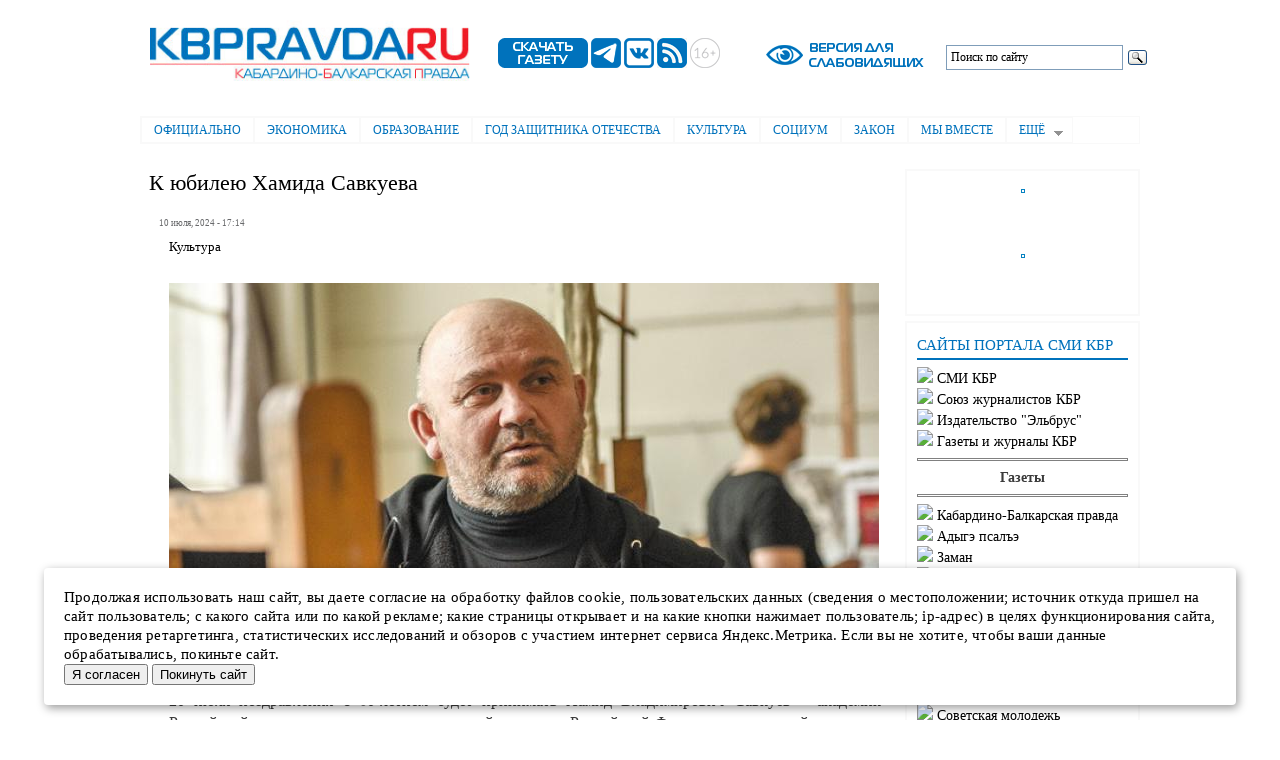

--- FILE ---
content_type: text/html; charset=utf-8
request_url: https://kbpravda.ru/node/39461
body_size: 13082
content:
<!DOCTYPE html PUBLIC "-//W3C//DTD XHTML+RDFa 1.0//EN"
  "http://www.w3.org/MarkUp/DTD/xhtml-rdfa-1.dtd">
<html xmlns="http://www.w3.org/1999/xhtml" xml:lang="ru" version="XHTML+RDFa 1.0" dir="ltr"
  xmlns:content="http://purl.org/rss/1.0/modules/content/"
  xmlns:dc="http://purl.org/dc/terms/"
  xmlns:foaf="http://xmlns.com/foaf/0.1/"
  xmlns:og="http://ogp.me/ns#"
  xmlns:rdfs="http://www.w3.org/2000/01/rdf-schema#"
  xmlns:sioc="http://rdfs.org/sioc/ns#"
  xmlns:sioct="http://rdfs.org/sioc/types#"
  xmlns:skos="http://www.w3.org/2004/02/skos/core#"
  xmlns:xsd="http://www.w3.org/2001/XMLSchema#">

<head profile="http://www.w3.org/1999/xhtml/vocab">
  <meta http-equiv="Content-Type" content="text/html; charset=utf-8" />
<meta name="Generator" content="Drupal 7 (http://drupal.org)" />
<link rel="canonical" href="/node/39461" />
<link rel="shortlink" href="/node/39461" />
<link rel="shortcut icon" href="https://kbpravda.ru/favicon.ico" type="image/vnd.microsoft.icon" />
  <title>К юбилею Хамида Савкуева | Электронная газета &quot;Кабардино-Балкарская правда&quot;</title>
  <style type="text/css" media="all">
@import url("https://kbpravda.ru/modules/system/system.base.css?stsbvw");
@import url("https://kbpravda.ru/modules/system/system.menus.css?stsbvw");
@import url("https://kbpravda.ru/modules/system/system.messages.css?stsbvw");
@import url("https://kbpravda.ru/modules/system/system.theme.css?stsbvw");
</style>
<style type="text/css" media="all">
@import url("https://kbpravda.ru/modules/field/theme/field.css?stsbvw");
@import url("https://kbpravda.ru/modules/node/node.css?stsbvw");
@import url("https://kbpravda.ru/sites/all/modules/special_module/css/special_module.css?stsbvw");
@import url("https://kbpravda.ru/modules/user/user.css?stsbvw");
@import url("https://kbpravda.ru/sites/all/modules/views/css/views.css?stsbvw");
@import url("https://kbpravda.ru/sites/all/modules/back_to_top/css/back_to_top.css?stsbvw");
@import url("https://kbpravda.ru/sites/all/modules/ckeditor/css/ckeditor.css?stsbvw");
</style>
<style type="text/css" media="all">
@import url("https://kbpravda.ru/sites/all/modules/ctools/css/ctools.css?stsbvw");
@import url("https://kbpravda.ru/sites/all/libraries/elsuperfish/css/elsuperfish.css?stsbvw");
@import url("https://kbpravda.ru/sites/all/libraries/elsuperfish/style/white.css?stsbvw");
</style>
<style type="text/css" media="all">
@import url("https://kbpravda.ru/themes/elbartik/css/layout.css?stsbvw");
@import url("https://kbpravda.ru/themes/elbartik/css/style.css?stsbvw");
@import url("https://kbpravda.ru/sites/kbpravda.ru/files/color/elbartik-824aa185/colors.css?stsbvw");
</style>
<style type="text/css" media="print">
@import url("https://kbpravda.ru/themes/elbartik/css/print.css?stsbvw");
</style>

<!--[if lte IE 7]>
<link type="text/css" rel="stylesheet" href="https://kbpravda.ru/themes/elbartik/css/ie.css?stsbvw" media="all" />
<![endif]-->

<!--[if IE 6]>
<link type="text/css" rel="stylesheet" href="https://kbpravda.ru/themes/elbartik/css/ie6.css?stsbvw" media="all" />
<![endif]-->
  <script type="text/javascript" src="https://kbpravda.ru/sites/all/modules/jquery_update/replace/jquery/1.12/jquery.min.js?v=1.12.4"></script>
<script type="text/javascript" src="https://kbpravda.ru/misc/jquery-extend-3.4.0.js?v=1.12.4"></script>
<script type="text/javascript" src="https://kbpravda.ru/misc/jquery-html-prefilter-3.5.0-backport.js?v=1.12.4"></script>
<script type="text/javascript" src="https://kbpravda.ru/misc/jquery.once.js?v=1.2"></script>
<script type="text/javascript" src="https://kbpravda.ru/misc/drupal.js?stsbvw"></script>
<script type="text/javascript" src="https://kbpravda.ru/sites/all/modules/jquery_update/js/jquery_browser.js?v=0.0.1"></script>
<script type="text/javascript" src="https://kbpravda.ru/sites/all/modules/jquery_update/replace/ui/ui/minified/jquery.ui.effect.min.js?v=1.10.2"></script>
<script type="text/javascript" src="https://kbpravda.ru/sites/all/modules/jquery_update/replace/ui/external/jquery.cookie.js?v=67fb34f6a866c40d0570"></script>
<script type="text/javascript" src="https://kbpravda.ru/misc/form-single-submit.js?v=7.102"></script>
<script type="text/javascript" src="https://kbpravda.ru/sites/all/modules/back_to_top/js/back_to_top.js?stsbvw"></script>
<script type="text/javascript" src="https://kbpravda.ru/sites/kbpravda.ru/files/languages/ru_O1vYxTE11gWa2ekohIHWnRB0FldPxCY9l5cdoc9xqYI.js?stsbvw"></script>
<script type="text/javascript" src="https://kbpravda.ru/sites/all/libraries/elsuperfish/jquery.hoverIntent.minified.js?stsbvw"></script>
<script type="text/javascript" src="https://kbpravda.ru/sites/all/libraries/elsuperfish/sfsmallscreen.js?stsbvw"></script>
<script type="text/javascript" src="https://kbpravda.ru/sites/all/libraries/elsuperfish/supposition.js?stsbvw"></script>
<script type="text/javascript" src="https://kbpravda.ru/sites/all/libraries/elsuperfish/elsuperfish.js?stsbvw"></script>
<script type="text/javascript" src="https://kbpravda.ru/sites/all/libraries/elsuperfish/supersubs.js?stsbvw"></script>
<script type="text/javascript" src="https://kbpravda.ru/sites/all/modules/elsuperfish/elsuperfish.js?stsbvw"></script>
<script type="text/javascript">
<!--//--><![CDATA[//><!--
jQuery.extend(Drupal.settings, {"basePath":"\/","pathPrefix":"","setHasJsCookie":0,"ajaxPageState":{"theme":"elbartik","theme_token":"ze15-rt1cVPTjxywVYb41_OHDK8z75gBk0Z3kv0-LlQ","js":{"modules\/statistics\/statistics.js":1,"sites\/all\/modules\/jquery_update\/replace\/jquery\/1.12\/jquery.min.js":1,"misc\/jquery-extend-3.4.0.js":1,"misc\/jquery-html-prefilter-3.5.0-backport.js":1,"misc\/jquery.once.js":1,"misc\/drupal.js":1,"sites\/all\/modules\/jquery_update\/js\/jquery_browser.js":1,"sites\/all\/modules\/jquery_update\/replace\/ui\/ui\/minified\/jquery.ui.effect.min.js":1,"sites\/all\/modules\/jquery_update\/replace\/ui\/external\/jquery.cookie.js":1,"misc\/form-single-submit.js":1,"sites\/all\/modules\/back_to_top\/js\/back_to_top.js":1,"public:\/\/languages\/ru_O1vYxTE11gWa2ekohIHWnRB0FldPxCY9l5cdoc9xqYI.js":1,"sites\/all\/libraries\/elsuperfish\/jquery.hoverIntent.minified.js":1,"sites\/all\/libraries\/elsuperfish\/sfsmallscreen.js":1,"sites\/all\/libraries\/elsuperfish\/supposition.js":1,"sites\/all\/libraries\/elsuperfish\/elsuperfish.js":1,"sites\/all\/libraries\/elsuperfish\/supersubs.js":1,"sites\/all\/modules\/elsuperfish\/elsuperfish.js":1},"css":{"modules\/system\/system.base.css":1,"modules\/system\/system.menus.css":1,"modules\/system\/system.messages.css":1,"modules\/system\/system.theme.css":1,"modules\/field\/theme\/field.css":1,"modules\/node\/node.css":1,"sites\/all\/modules\/special_module\/css\/special_module.css":1,"modules\/user\/user.css":1,"sites\/all\/modules\/views\/css\/views.css":1,"sites\/all\/modules\/back_to_top\/css\/back_to_top.css":1,"sites\/all\/modules\/ckeditor\/css\/ckeditor.css":1,"sites\/all\/modules\/ctools\/css\/ctools.css":1,"sites\/all\/libraries\/elsuperfish\/css\/elsuperfish.css":1,"sites\/all\/libraries\/elsuperfish\/style\/white.css":1,"themes\/elbartik\/css\/layout.css":1,"themes\/elbartik\/css\/style.css":1,"themes\/elbartik\/css\/colors.css":1,"themes\/elbartik\/css\/print.css":1,"themes\/elbartik\/css\/ie.css":1,"themes\/elbartik\/css\/ie6.css":1}},"back_to_top":{"back_to_top_button_trigger":100,"back_to_top_button_text":"Back to top","#attached":{"library":[["system","ui"]]}},"urlIsAjaxTrusted":{"\/node\/39461":true},"elsuperfish":{"1":{"id":"1","sf":{"animation":{"opacity":"show","height":"show"},"speed":"\u0027fast\u0027","autoArrows":true,"dropShadows":true,"disableHI":false},"plugins":{"smallscreen":{"mode":"window_width","addSelected":false,"menuClasses":false,"hyperlinkClasses":false,"title":"\u0413\u043b\u0430\u0432\u043d\u043e\u0435 \u043c\u0435\u043d\u044e"},"supposition":true,"bgiframe":false,"supersubs":{"minWidth":"12","maxWidth":"27","extraWidth":1}}}},"statistics":{"data":{"nid":"39461"},"url":"\/modules\/statistics\/statistics.php"}});
//--><!]]>
</script>
</head>
<body class="html not-front not-logged-in one-sidebar sidebar-second page-node page-node- page-node-39461 node-type-article footer-columns" >
  <div id="skip-link">
    <a href="#main-content" class="element-invisible element-focusable">Перейти к основному содержанию</a>
  </div>
    <div id="page-wrapper"><div id="page">

  <div id="header" class="without-secondary-menu"><div class="section clearfix">

    
    
    <div id="logotip-wrapper"><div id="logotip" class="logotip">
        <div class="region region-logotip-1">
    <div id="block-block-14" class="block block-block">

    
  <div class="content">
    <p><a href="/"><img alt="" src="/ris/logo1/kbplogo0.jpg" style="height:95px; width:380px" /></a></p>
  </div>
</div>
  </div>
        <div class="region region-logotip-2">
    <div id="block-block-15" class="block block-block">

    
  <div class="content">
    &nbsp; &nbsp; &nbsp;&nbsp;<a href="https://smikbr.ru/kbp" target="_blank"><img alt="" src="/ris/logo2/sg.png" style="height:30px; width:90px" /></a>&nbsp;<a href="https://t.me/KBpravda" target="_blank"><img alt="" src="/ris/logo2/tg.png" style="height:30px; width:30px" /></a>&nbsp;<a href="https://vk.com/id712787373" target="_blank"><img alt="" src="/ris/logo2/vk.png" style="height:30px; width:30px" /></a>&nbsp;<a href="http://kbpravda.ru/yandex-rss.xml" target="_blank"><img alt="" src="/ris/logo2/rss.png" style="height:30px; width:30px" /></a>&nbsp;<img alt="" src="/ris/logo2/16+.png" style="height:30px; width:30px" />





  </div>
</div>
  </div>
        <div class="region region-logotip-3">
    <div id="block-special-module-special-block1" class="block block-special-module">

    
  <div class="content">
    <form action="/node/39461" method="post" id="special-module-create-form1" accept-charset="UTF-8"><div><input type="submit" id="edit-special-block" name="op" value="" class="form-submit" /><input type="hidden" name="form_build_id" value="form-flWMRhI_S837iQRT936S1SHOCP4Cp_iWI2vQM5lGm2E" />
<input type="hidden" name="form_id" value="special_module_create_form1" />
</div></form>  </div>
</div>
  </div>
        <div class="region region-logotip-4">
    <div id="block-block-12" class="block block-block">

    
  <div class="content">
    <div class="ya-site-form ya-site-form_inited_no" data-bem="{&quot;action&quot;:&quot;http://kbpravda.ru/poisk&quot;,&quot;arrow&quot;:false,&quot;bg&quot;:&quot;#ffffff&quot;,&quot;fontsize&quot;:12,&quot;fg&quot;:&quot;#000000&quot;,&quot;language&quot;:&quot;ru&quot;,&quot;logo&quot;:&quot;rb&quot;,&quot;publicname&quot;:&quot;Поиск по сайту&quot;,&quot;suggest&quot;:true,&quot;target&quot;:&quot;_self&quot;,&quot;tld&quot;:&quot;ru&quot;,&quot;type&quot;:3,&quot;usebigdictionary&quot;:false,&quot;searchid&quot;:2416724,&quot;input_fg&quot;:&quot;#000000&quot;,&quot;input_bg&quot;:&quot;#ffffff&quot;,&quot;input_fontStyle&quot;:&quot;normal&quot;,&quot;input_fontWeight&quot;:&quot;normal&quot;,&quot;input_placeholder&quot;:&quot;Поиск по сайту&quot;,&quot;input_placeholderColor&quot;:&quot;#000000&quot;,&quot;input_borderColor&quot;:&quot;#7f9db9&quot;}"><form action="https://yandex.ru/search/site/" method="get" target="_self" accept-charset="utf-8"><input type="hidden" name="searchid" value="2416724"/><input type="hidden" name="l10n" value="ru"/><input type="hidden" name="reqenc" value=""/><input type="search" name="text" value=""/><input type="submit" value="Найти"/></form></div><style type="text/css">.ya-page_js_yes .ya-site-form_inited_no { display: none; }</style><script type="text/javascript">(function(w,d,c){var s=d.createElement('script'),h=d.getElementsByTagName('script')[0],e=d.documentElement;if((' '+e.className+' ').indexOf(' ya-page_js_yes ')===-1){e.className+=' ya-page_js_yes';}s.type='text/javascript';s.async=true;s.charset='utf-8';s.src=(d.location.protocol==='https:'?'https:':'http:')+'//site.yandex.net/v2.0/js/all.js';h.parentNode.insertBefore(s,h);(w[c]||(w[c]=[])).push(function(){Ya.Site.Form.init()})})(window,document,'yandex_site_callbacks');</script>  </div>
</div>
  </div>
    </div> </div><!-- /#logotip, /#logotip-wrapper -->
  
          <div id="name-and-slogan" class="element-invisible">

                              <div id="site-name" class="element-invisible">
              <strong>
                <a href="/" title="Главная" rel="home"><span>Электронная газета "Кабардино-Балкарская правда"</span></a>
              </strong>
            </div>
                  
        
      </div> <!-- /#name-and-slogan -->
    
      <div class="region region-header">
    <div id="block-elsuperfish-1" class="block block-elsuperfish">

    <h2 class="element-invisible">Главное меню</h2>
  
  <div class="content">
    <ul id="elsuperfish-1" class="menu sf-menu sf-main-menu sf-horizontal sf-style-white sf-total-items-9 sf-parent-items-1 sf-single-items-8"><li id="menu-516-1" class="first odd sf-item-1 sf-depth-1 sf-no-children"><a href="/oficialno" title="" class="sf-depth-1">Официально</a></li><li id="menu-519-1" class="middle even sf-item-2 sf-depth-1 sf-no-children"><a href="/ekonomika" title="" class="sf-depth-1">Экономика</a></li><li id="menu-520-1" class="middle odd sf-item-3 sf-depth-1 sf-no-children"><a href="/obrazovanie" title="" class="sf-depth-1">Образование</a></li><li id="menu-2260-1" class="middle even sf-item-4 sf-depth-1 sf-no-children"><a href="/80letpobedi" title="" class="sf-depth-1">Год защитника Отечества</a></li><li id="menu-521-1" class="middle odd sf-item-5 sf-depth-1 sf-no-children"><a href="/kultura" title="" class="sf-depth-1">Культура</a></li><li id="menu-522-1" class="middle even sf-item-6 sf-depth-1 sf-no-children"><a href="/socium" title="" class="sf-depth-1">Социум</a></li><li id="menu-523-1" class="middle odd sf-item-7 sf-depth-1 sf-no-children"><a href="/zakon" title="" class="sf-depth-1">Закон</a></li><li id="menu-1849-1" class="middle even sf-item-8 sf-depth-1 sf-no-children"><a href="/together" title="" class="sf-depth-1">Мы  вместе</a></li><li id="menu-238-1" class="last odd sf-item-9 sf-depth-1 sf-total-children-7 sf-parent-children-0 sf-single-children-7 menuparent"><a href="/articles" title="" class="sf-depth-1 menuparent">Ещё</a><ul><li id="menu-518-1" class="first odd sf-item-1 sf-depth-2 sf-no-children"><a href="/politika" title="" class="sf-depth-2">Политика</a></li><li id="menu-517-1" class="middle even sf-item-2 sf-depth-2 sf-no-children"><a href="/jkh" title="" class="sf-depth-2">ЖКХ</a></li><li id="menu-525-1" class="middle odd sf-item-3 sf-depth-2 sf-no-children"><a href="/sport" title="" class="sf-depth-2">Спорт</a></li><li id="menu-524-1" class="middle even sf-item-4 sf-depth-2 sf-no-children"><a href="/konkurs" title="" class="sf-depth-2">Конкурсы</a></li><li id="menu-533-1" class="middle odd sf-item-5 sf-depth-2 sf-no-children"><a href="/newpokolenie" title="" class="sf-depth-2">Новое поколение</a></li><li id="menu-1286-1" class="middle even sf-item-6 sf-depth-2 sf-no-children"><a href="/obyav" title="" class="sf-depth-2">Объявления</a></li><li id="menu-2298-1" class="last odd sf-item-7 sf-depth-2 sf-no-children"><a href="/video" title="" class="sf-depth-2">Видео</a></li></ul></li></ul>  </div>
</div>
  </div>

   <!--// //-->



    
  </div></div> <!-- /.section, /#header -->



  
  


   <div id="main-wrapper" class="clearfix"><div id="main" class="clearfix">
   <table width="980" border="0" cellpadding="0" bgcolor="#ffffff" bordercolor="#ffffff"><tr><td width="750" colspan="2" bordercolor="#ffffff" border="0" valign="top" cellpadding="0" bgcolor="#ffffff">     </td><td width="250" bordercolor="#ffffff" border="0" valign="top" cellpadding="0" bgcolor="#ffffff" rowspan="2">
                 <div id="sidebar-second" class="column sidebar"><div class="section">
          <div class="region region-sidebar-second">
    <div id="block-block-20" class="block block-block">

    
  <div class="content">
    <p class="rtecenter"><a href="https://smikbr.ru/ris/baner/pds.jpg" style="text-align: center;" target="_blank"><img alt="" src="https://smikbr.ru/ris/baner/pds.jpg" style="border:none; height:296px; margin:1px; outline:rgb(7, 130, 193) solid 1px; padding:1px; width:210px" /></a></p>
<p class="rtecenter"><a href="https://smikbr.ru/ris/baner/nf1.jpg"><img alt="" src="https://smikbr.ru/ris/baner/nf1.jpg" style="height:203px; width:210px" /></a></p>
<p class="rtecenter"><a href="https://fincult.info/rake/tag/fraud/ " style="text-align: center;" target="_blank"><img alt="" src="https://smikbr.ru/ris/baner/mosh.jpg" style="border:none; height:295px; margin:1px; outline:rgb(7, 130, 193) solid 1px; padding:1px; width:210px" /></a></p>
<p class="rtecenter"><a href="https://www.gosuslugi.ru/landing/mp_dom " target="_blank"><img alt="" src="https://smikbr.ru/ris/baner/gos.png" style="height:118px; width:210px" /></a></p>
  </div>
</div>
<div id="block-block-13" class="block block-block">

    
  <div class="content">
    <h3 style="padding: 5px 0px; line-height: 1; color: #0072bc; font-size: 15px; border-bottom: 2px solid #0072bc; font-family: magistralcbold; padding-bottom: 5px">САЙТЫ  ПОРТАЛА  СМИ  КБР</h3>
<noindex><h3 style="font-size: 14px; font-family: magistralcbold">
     <img src='http://smikbr.ru/themes/Fusion6/images/bullet.gif'>&nbsp;<a href="http://smikbr.ru/">СМИ КБР</a><br>
<img src='http://smikbr.ru/themes/Fusion6/images/bullet.gif'>&nbsp;<a href="http://sj.smikbr.ru">Союз журналистов КБР</a><br>
   <img src='http://smikbr.ru/themes/Fusion6/images/bullet.gif'>&nbsp;<a href="https://smikbr.ru/elbrus">Издательство "Эльбрус"</a><br>
     <img src='http://smikbr.ru/themes/Fusion6/images/bullet.gif'>&nbsp;<a href="https://smikbr.ru/pressa">Газеты и журналы КБР</a><br>
<hr><center><b>Газеты</b></center><hr>
      <img src='http://smikbr.ru/themes/Fusion6/images/bullet.gif'>&nbsp;<a href="https://smikbr.ru/kbp">Кабардино-Балкарская правда</a><br>
      <img src='http://smikbr.ru/themes/Fusion6/images/bullet.gif'>&nbsp;<a href="https://smikbr.ru/ap">Адыгэ псалъэ</a><br>
     <img src='http://smikbr.ru/themes/Fusion6/images/bullet.gif'>&nbsp;<a href="https://smikbr.ru/zaman">Заман</a><br>
     <img src='http://smikbr.ru/themes/Fusion6/images/bullet.gif'>&nbsp;<a href="https://smikbr.ru/sm/">Советская молодежь</a><br>
     <img src='http://smikbr.ru/themes/Fusion6/images/bullet.gif'>&nbsp;<a href="https://smikbr.ru/goryanka">Горянка</a><br>      
<hr><center><b>Сетевые издания</b></center><hr>

      <img src='http://smikbr.ru/themes/Fusion6/images/bullet.gif'>&nbsp;<a href="http://apkbr.ru/">Адыгэ псалъэ</a><br>
     <img src='http://smikbr.ru/themes/Fusion6/images/bullet.gif'>&nbsp;<a href="http://zamankbr.ru/">Заман</a><br>  
<img src='http://smikbr.ru/themes/Fusion6/images/bullet.gif'>&nbsp;<a href="http://smkbr.ru/">Советская молодежь</a><br>
<img src='http://smikbr.ru/themes/Fusion6/images/bullet.gif'>&nbsp;<a href="http://goryankakbr.ru/">Горянка</a><br>   
     <img src='http://smikbr.ru/themes/Fusion6/images/bullet.gif'>&nbsp;<a href="http://elgkbr.ru/">Кабардино-Балкария</a><br>
<img src='http://smikbr.ru/themes/Fusion6/images/bullet.gif'>&nbsp;<a href="http://kbrria.ru/">РИА «Кабардино-Балкария»</a><br>
<hr><center><b>Детские журналы</b></center><hr>
     <img src='http://smikbr.ru/themes/Fusion6/images/bullet.gif'>&nbsp;<a href="https://smikbr.ru/solnishko">Солнышко</a><br>
     <img src='http://smikbr.ru/themes/Fusion6/images/bullet.gif'>&nbsp;<a href="https://smikbr.ru/nur">НУР</a><br>
     <img src='http://smikbr.ru/themes/Fusion6/images/bullet.gif'>&nbsp;<a href="https://smikbr.ru/nyur">НЮР</a><br>
     <hr><center><b>ТВ и радио КБР</b></center><hr>
     <img src='http://smikbr.ru/themes/Fusion6/images/bullet.gif'>&nbsp;<a href="http://1kbrtv.ru/">1 КБР (ТВ КБР)</a><br>
<img src='http://smikbr.ru/themes/Fusion6/images/bullet.gif'>&nbsp;<a href="http://radiokbr.ru/">Радио КБР</a><br>
            </h3>
  </div>
</div>
  </div>
      </div></div> <!-- /.section, /#sidebar-second -->
              </td></tr>
          <tr><td cellspacing="0" bordercolor="#ffffff" border="0" valign="top" cellpadding="0" bgcolor="#ffffff">
          <!--//      <div id="breadcrumb"><h2 class="element-invisible">Вы здесь</h2><div class="breadcrumb"><a href="/">Главная</a></div></div>
    //-->
       </td><td bordercolor="#ffffff" border="0" valign="top" cellpadding="0" bgcolor="#ffffff">
   <div id="content" class="column"><div class="section">
            <a id="main-content"></a>
                    <h1 class="title" id="page-title">
          К юбилею Хамида Савкуева        </h1>
                          <div class="tabs">
                  </div>
      
              <div class="region region-content">
    <div id="block-system-main" class="block block-system">

    
  <div class="content">
    <div id="node-39461" class="node node-article node-promoted node-full clearfix" about="/node/39461" typeof="sioc:Item foaf:Document">

      <span property="dc:title" content="К юбилею Хамида Савкуева" class="rdf-meta element-hidden"></span>


      <div class="meta submitted">
            <span property="dc:date dc:created" content="2024-07-10T17:14:15+00:00" datatype="xsd:dateTime">10 июля, 2024 - 17:14</span>    </div>
  

  <div class="content clearfix">
    <div class="field field-name-field-rubrika field-type-taxonomy-term-reference field-label-hidden clearfix"><ul class="links"><li class="taxonomy-term-reference-0"><a href="/kultura" typeof="skos:Concept" property="rdfs:label skos:prefLabel" datatype="">Культура</a></li></ul></div><div class="field field-name-field-image field-type-image field-label-hidden"><div class="field-items"><div class="field-item even" rel="og:image rdfs:seeAlso" resource="https://kbpravda.ru/sites/kbpravda.ru/files/styles/700/public/field/image/1_2346.jpg?itok=YVYRVNde"><img typeof="foaf:Image" src="https://kbpravda.ru/sites/kbpravda.ru/files/styles/700/public/field/image/1_2346.jpg?itok=YVYRVNde" width="710" height="400" alt="" /></div></div></div><div class="field field-name-body field-type-text-with-summary field-label-hidden"><div class="field-items"><div class="field-item even" property="content:encoded"><p>20 июля поздравления с 60-летием будет принимать Хамид Владимирович Савкуев – академик Российской академии художеств, заслуженный художник Российской Федерации, народный художник Кабардино-Балкарской Республики.<br />
Цикл мероприятий, посвящённых юбилейной дате, творчеству мастера, проведёт в нашей республике Министерство культуры КБР.<br />
<img alt="" src="/sites/kbpravda.ru/files/inline/images/2_2149.jpg" style="float:right; height:565px; margin-left:10px; margin-right:10px; width:450px" /> Хамид Владимирович родился в Казахстане, в Нальчике занимался в мастерской художника-монументалиста Анатолия Сундукова. Высшее образование получал в Карачаевске, затем в городе на Неве. В настоящее время является доцентом кафедры рисунка, руководителем персональной учебной мастерской станковой живописи на базе факультета живописи Санкт-Петербургской академии художеств им. И.Е. Репина.<br />
В Нальчике в Национальном музее КБР 18 июля в 16 часов состоится открытие персональной выставки Х.В. Савкуева «Уо, си анэ!» («Посвящение матери»).<br />
19 июля в 16 часов в Музее изобразительных искусств им. А.Л. Ткаченко художник примет участие в творческой встрече с общественностью и молодёжью нашего региона, проведёт экскурсию по выставке «Нарты».<br />
Его арт-проект «Ковчег» будет представлен 23 июля в 11 часов в павильоне современного искусства в парке 100-летия образования КБР.<br />
В селе Нижний Куркужин Баксанского района, в Детской школе искусств им. М. Кипова, 25 июля в 11 часов Хамида Владимирович побеседует с учащимися, проведёт мастер-класс.<br />
Круглый стол, посвящённый творчеству Хамида Савкуева, состоится 30 июля в 11.00 часов в Национальном музее КБР.<br />
С организаторами мероприятий можно связаться по телефону <strong>8 (8662) 42-43-13.</strong></p>
</div></div></div><div class="field field-name-field-author field-type-text field-label-hidden"><div class="field-items"><div class="field-item even">Подготовила Ирина БОГАЧЁВА</div></div></div>  </div>

      <div class="link-wrapper">
      <ul class="links inline"><li class="statistics_counter first last"><span>264 просмотра</span></li>
</ul>    </div>
  
  
</div>
  </div>
</div>
<div id="block-block-4" class="block block-block">

    
  <div class="content">
    <p><h4>Поделиться новостью:</h4></p> 
<script src="https://yastatic.net/share2/share.js"></script>
<div class="ya-share2" data-curtain data-services="messenger,vkontakte,odnoklassniki,telegram,whatsapp,moimir"></div>  </div>
</div>
<div id="block-views-similarterms-block" class="block block-views">

    
  <div class="content">
    <div class="view view-similarterms view-id-similarterms view-display-id-block view-dom-id-efabe289b0d06d500df8532c1d6ed9e5">
            <div class="view-header">
      <h1 style="padding: 5px 0px; color: #0072bc; border-bottom: 2px solid #0072bc; font-family: magistralcbold; padding-bottom: 5px">ЧИТАТЬ ТАКЖЕ:</h1>
    </div>
  
  
  
      <div class="view-content">
      <table  class="views-table cols-0">
       <tbody>
          <tr  class="odd views-row-first">
                  <td  class="views-field views-field-created">
            <h4>27.01.2026 - 13:31</h4><img src="/ris/zaplatka.png">          </td>
                  <td  class="views-field views-field-title">
            <h3><a href="/node/47212">Разговор о Высоцком</a></h3><p>Накануне дня рождения советского актёра и поэта в Центральной библиотеке им. С. Отарова в рамках проекта «Счастье не за горами, счастье с книгой в горах» прошёл камерный вечер памяти «Мой Высоцкий. Разговор в библиотеке».
</p>          </td>
              </tr>
          <tr  class="even">
                  <td  class="views-field views-field-created">
            <h4>26.01.2026 - 15:49</h4><a href="/node/47204"><img typeof="foaf:Image" src="https://kbpravda.ru/sites/kbpravda.ru/files/styles/150/public/field/image/Den_14.jpg?itok=1BxKCiiA" width="180" height="110" alt="" /></a>          </td>
                  <td  class="views-field views-field-title">
            <h3><a href="/node/47204">День открытых дверей в Театре юного зрителя Нальчика: «Театр изнутри»</a></h3><p>В Театре юного зрителя городского округа Нальчик состоялся день открытых дверей под названием «Театр изнутри». Мероприятие было приурочено к новому профессиональному празднику — Дню артиста, который впервые отмечается в России 17 января 2026 года. Дата праздника выбрана в связи с днём рождения Константина Сергеевича Станиславского.
</p>          </td>
              </tr>
          <tr  class="odd">
                  <td  class="views-field views-field-created">
            <h4>23.01.2026 - 17:24</h4><a href="/node/47187"><img typeof="foaf:Image" src="https://kbpravda.ru/sites/kbpravda.ru/files/styles/150/public/field/image/4_295.jpg?itok=DDFFcZLn" width="180" height="110" alt="" /></a>          </td>
                  <td  class="views-field views-field-title">
            <h3><a href="/node/47187">Государственная национальная библиотека КБР отмечает 105-летие</a></h3><p>30 января в читальном зале Государственной национальной библиотеки Кабардино-Балкарской Республики им. Т. К. Мальбахова состоится торжественная церемония, посвящённая 105-летию со дня основания учреждения. Мероприятие пройдёт под девизом «Нам есть чем гордиться, нам есть что хранить». Начало в 11 часов.</p>          </td>
              </tr>
          <tr  class="even">
                  <td  class="views-field views-field-created">
            <h4>23.01.2026 - 15:39</h4><img src="/ris/zaplatka.png">          </td>
                  <td  class="views-field views-field-title">
            <h3><a href="/node/47183">Нальчик стал для Марка Расторгуева вторым домом</a></h3><p>В эти дни исполняется 90 лет со дня рождения артиста Русского драматического театра имени М. Горького, общественного деятеля и талантливого педагога Марка Николаевича Расторгуева. Его имя неразрывно связано с целым этапом развития театрального искусства нашей республики. 
</p>          </td>
              </tr>
          <tr  class="odd views-row-last">
                  <td  class="views-field views-field-created">
            <h4>23.01.2026 - 15:24</h4><a href="/node/47180"><img typeof="foaf:Image" src="https://kbpravda.ru/sites/kbpravda.ru/files/styles/150/public/field/image/Chelovek_1.jpg?itok=yAYgusjJ" width="180" height="110" alt="" /></a>          </td>
                  <td  class="views-field views-field-title">
            <h3><a href="/node/47180">Человек, сказитель, литератор</a></h3><p>В Республиканской детской библиотеке им. Б. Пачева прошли ежегодные «Пачевские чтения». Это событие давно стало доброй традицией и настоящим праздником для всех, кто дорожит родной литературой. В читальном зале собрались почётные гости, педагоги и ученики гимназии № 29 – от четвероклассников до будущих выпускников.
</p>          </td>
              </tr>
      </tbody>
</table>
    </div>
  
  
  
  
      <div class="view-footer">
      <p><br /></p>
    </div>
  
  
</div>  </div>
</div>
  </div>
      
    </div></div> <!-- /.section, /#content -->
      </td></tr></table>
       </div></div> <!-- /#main, /#main-wrapper -->








  
  <div id="footer-wrapper"><div class="section">


          <div id="footer-columns" class="clearfix">
          <div class="region region-footer-firstcolumn">
    <div id="block-block-6" class="block block-block">

    
  <div class="content">
    <p class="rtejustify">Электронная газета "Кабардино-Балкарская правда"<br><br>

Главный редактор:<br>
Бжахова Р. Б.</p>

<p class="rtejustify">Над номером работали:<br>
Дежурный редактор: Гуртуев Р.<br>

Редактор по выпуску: Накова О.<br>

Корректоры: Абанокова О., Максидова Р., Петрова Н., Теппеева З.
</p>



<!-- Yandex.Metrika counter --> <script type="text/javascript" > (function(m,e,t,r,i,k,a){m[i]=m[i]||function(){(m[i].a=m[i].a||[]).push(arguments)}; m[i].l=1*new Date(); for (var j = 0; j < document.scripts.length; j++) {if (document.scripts[j].src === r) { return; }} k=e.createElement(t),a=e.getElementsByTagName(t)[0],k.async=1,k.src=r,a.parentNode.insertBefore(k,a)}) (window, document, "script", "https://mc.yandex.ru/metrika/tag.js", "ym"); ym(24231682, "init", { clickmap:true, trackLinks:true, accurateTrackBounce:true, webvisor:true }); </script> <noscript><div><img src="https://mc.yandex.ru/watch/24231682" style="position:absolute; left:-9999px;" alt="" /></div></noscript> <!-- /Yandex.Metrika counter -->

<!-- Top.Mail.Ru counter -->
<script type="text/javascript">
var _tmr = window._tmr || (window._tmr = []);
_tmr.push({id: "1213698", type: "pageView", start: (new Date()).getTime()});
(function (d, w, id) {
  if (d.getElementById(id)) return;
  var ts = d.createElement("script"); ts.type = "text/javascript"; ts.async = true; ts.id = id;
  ts.src = "https://top-fwz1.mail.ru/js/code.js";
  var f = function () {var s = d.getElementsByTagName("script")[0]; s.parentNode.insertBefore(ts, s);};
  if (w.opera == "[object Opera]") { d.addEventListener("DOMContentLoaded", f, false); } else { f(); }
})(document, window, "tmr-code");
</script>
<noscript><div><img src="https://top-fwz1.mail.ru/counter?id=1213698;js=na" style="position:absolute;left:-9999px;" alt="Top.Mail.Ru" /></div></noscript>
<!-- /Top.Mail.Ru counter -->

<center>
<noindex>
<!-- Top.Mail.Ru counter -->
<script type="text/javascript">
var _tmr = window._tmr || (window._tmr = []);
_tmr.push({id: "1168632", type: "pageView", start: (new Date()).getTime()});
(function (d, w, id) {
  if (d.getElementById(id)) return;
  var ts = d.createElement("script"); ts.type = "text/javascript"; ts.async = true; ts.id = id;
  ts.src = "https://top-fwz1.mail.ru/js/code.js";
  var f = function () {var s = d.getElementsByTagName("script")[0]; s.parentNode.insertBefore(ts, s);};
  if (w.opera == "[object Opera]") { d.addEventListener("DOMContentLoaded", f, false); } else { f(); }
})(document, window, "tmr-code");
</script>
<noscript><div><img src="https://top-fwz1.mail.ru/counter?id=1168632;js=na" style="position:absolute;left:-9999px;" alt="Top.Mail.Ru" /></div></noscript>
<!-- /Top.Mail.Ru counter -->


<!-- Yandex.Metrika counter --> <script type="text/javascript" > (function(m,e,t,r,i,k,a){m[i]=m[i]||function(){(m[i].a=m[i].a||[]).push(arguments)}; m[i].l=1*new Date(); for (var j = 0; j < document.scripts.length; j++) {if (document.scripts[j].src === r) { return; }} k=e.createElement(t),a=e.getElementsByTagName(t)[0],k.async=1,k.src=r,a.parentNode.insertBefore(k,a)}) (window, document, "script", "https://mc.yandex.ru/metrika/tag.js", "ym"); ym(24172135, "init", { clickmap:true, trackLinks:true, accurateTrackBounce:true, webvisor:true }); </script> <noscript><div><img src="https://mc.yandex.ru/watch/24172135" style="position:absolute; left:-9999px;" alt="" /></div></noscript> <!-- /Yandex.Metrika counter -->

<a href="http://yandex.ru/cy?base=0&amp;host=www.kbpravda.ru"><img src="http://www.yandex.ru/cycounter?www.kbpravda.ru" width="88" height="31" alt="Яндекс цитирования" border="0" /></a>

</noindex> 
<!-- begin of Top100 code -->

<script id="top100Counter" type="text/javascript" src="http://counter.rambler.ru/top100.jcn?1371379"></script>
<noscript>
<a href="http://top100.rambler.ru/navi/1371379/">
<img src="http://counter.rambler.ru/top100.cnt?1371379" alt="Rambler's Top100" border="0" />
</a>

</noscript>
<!-- end of Top100 code -->

</center>
  </div>
</div>
  </div>
          <div class="region region-footer-secondcolumn">
    <div id="block-block-7" class="block block-block">

    
  <div class="content">
    <p class="rtejustify">Учредитель: ГКУ "КБР-Медиа"<br><br>

Адрес учредителя: 360017, КБР, г. Нальчик, пр. Ленина, 5<br>
Адрес издателя (ГКУ "КБР-Медиа"): 360017, КБР, г .Нальчик, пр. Ленина, 5<br>
Адрес редакции: 360017, КБР, г. Нальчик, пр. Ленина, 5<br>
Телефон редакции: 8(8662) 40-65-42<br>
Адрес электронной почты: kbpravda@mail.ru<br>
</p>

  </div>
</div>
  </div>
          <div class="region region-footer-thirdcolumn">
    <div id="block-block-8" class="block block-block">

    
  <div class="content">
    <p class="rtejustify">Сетевое издание "Электронная газета "Кабардино-Балкарская правда"" зарегистрирована в Федеральной службе по надзору в сфере связи, информационных технологий и массовых коммуникаций (Роскомнадзор). Реестровая запись от 14.09.2018 ЭЛ № ФС 77 - 73661<br><br>
Редакция не несет ответственности за достоверность информации, содержащейся в рекламных объявлениях. Редакция не предоставляет справочной информации</p>  </div>
</div>
  </div>
          <div class="region region-footer-fourthcolumn">
    <div id="block-block-9" class="block block-block">

    
  <div class="content">
    <p class="rtejustify">Использование информации с данного веб-сайта возможно исключительно на следующих условиях: В конце текста необходимо указывать ссылку на сайт http://www.kbpravda.ru. При использовании материалов недопустимо изменение текстов. Текст должен копироваться в первоначальном виде. Не допускается удаление ссылки на данный веб-сайт из текстов материалов. </p>
  </div>
</div>
  </div>
      </div> <!-- /#footer-columns -->
    
          <div id="footer" class="clearfix">
          <div class="region region-footer">
    <div id="block-block-2" class="block block-block">

    
  <div class="content">
    <a href="/politikapd">Политика обработки персональных данных</a> и <a href="/politikak">Политика конфиденциальности</a>
<p class="rtecenter"><a href="http://kbpravda.ru/" target="_blank">KBP</a> Copyright © 2018-2026. <br />
<a href="user">Служебный вход</a></p>

<!-- START Cookie-Alert -->
<div id="cookie_note">
    <p>Продолжая использовать наш сайт, вы даете согласие на обработку файлов <a href="/politikapd" target="_blank">cookie</a>, пользовательских данных (сведения о местоположении; источник откуда пришел на сайт пользователь; с какого сайта или по какой рекламе; какие страницы открывает и на какие кнопки нажимает пользователь; ip-адрес) в целях функционирования сайта, проведения ретаргетинга, статистических исследований и обзоров с участием интернет сервиса Яндекс.Метрика. Если вы не хотите, чтобы ваши данные обрабатывались, покиньте сайт.      <br><button class="button cookie_accept btn btn-primary btn-sm">Я согласен</button> 
<button onclick="leaveSite()" class="button cookie_accept">Покинуть сайт</button>

    <script>
        function leaveSite() {
            // Перенаправление на другой сайт
            window.location.href = "https://www.ya.ru"; // Замените на нужный URL
        }
    </script></p>
</div>
<!-- END Cookie-Alert -->
<script>
    function setCookie(name, value, days) {
        let expires = "";
        if (days) {
            let date = new Date();
            date.setTime(date.getTime() + (days * 24 * 60 * 60 * 1000));
            expires = "; expires=" + date.toUTCString();
        }
        document.cookie = name + "=" + (value || "") + expires + "; path=/";
    }

    function getCookie(name) {
        let matches = document.cookie.match(new RegExp("(?:^|; )" + name.replace(/([\.$?*|{}\(\)\[\]\\\/\+^])/g, '\\$1') + "=([^;]*)"));
        return matches ? decodeURIComponent(matches[1]) : undefined;
    }


    function checkCookies() {
        let cookieNote = document.getElementById('cookie_note');
        let cookieBtnAccept = cookieNote.querySelector('.cookie_accept');

        // Если куки cookies_policy нет или она просрочена, то показываем уведомление
        if (!getCookie('cookies_policy')) {
            cookieNote.classList.add('show');
        }

        // При клике на кнопку устанавливаем куку cookies_policy на один год
        cookieBtnAccept.addEventListener('click', function () {
            setCookie('cookies_policy', 'true', 365);
            cookieNote.classList.remove('show');
        });
    }

    checkCookies();
    
</script>  </div>
</div>
  </div>
      </div> <!-- /#footer -->
    
  </div></div> <!-- /.section, /#footer-wrapper -->

</div></div> <!-- /#page, /#page-wrapper -->
  <script type="text/javascript" src="https://kbpravda.ru/modules/statistics/statistics.js?stsbvw"></script>
</body>
</html>
